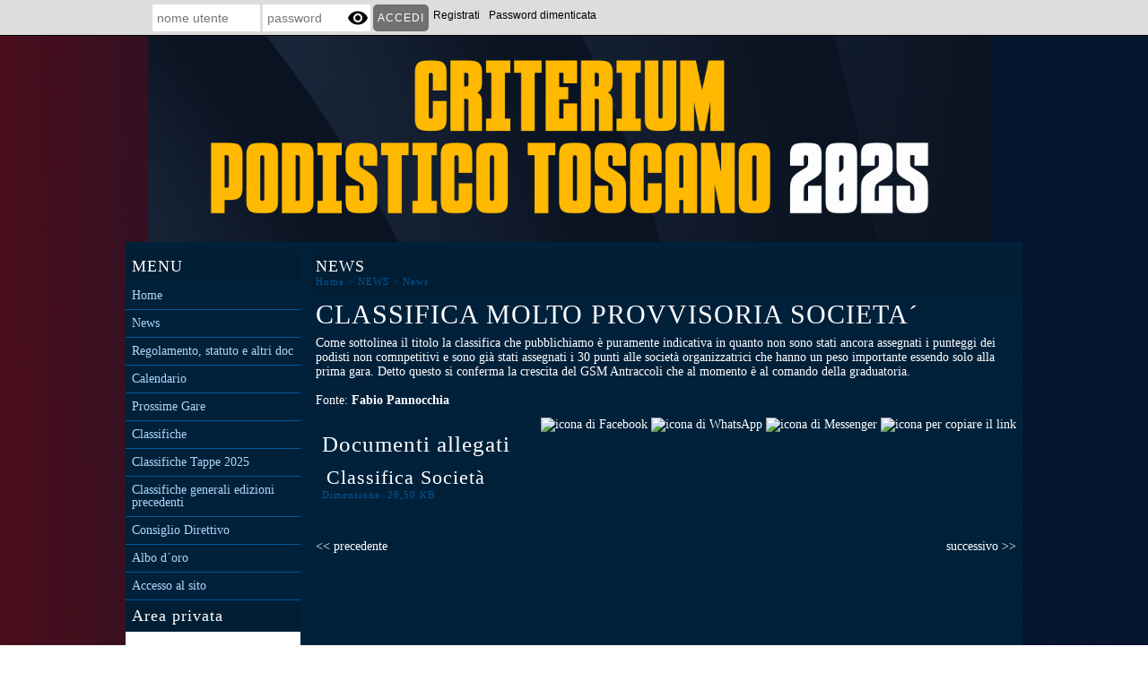

--- FILE ---
content_type: text/html; charset=UTF-8
request_url: https://www.criteriumpodisticotoscano.it/CLASSIFICA-MOLTO-PROVVISORIA-SOCIETA.htm
body_size: 5611
content:
<!-- T. scheda: 0.001 -->
<!-- T. newsscheda: 0.024 -->
<!DOCTYPE html>
<html lang="it">
<head>
<title>CLASSIFICA MOLTO PROVVISORIA SOCIETA</title>
<meta charset="utf-8">
<meta name="description" content="Come sottolinea il titolo la classifica che pubblichiamo è puramente indicativa in quanto non sono stati ancora assegnati i punteggi dei podisti non comnpetitiv">
<meta name="keywords" content="News Generiche">
<link rel="canonical" href="https://www.criteriumpodisticotoscano.it/CLASSIFICA-MOLTO-PROVVISORIA-SOCIETA.htm"><meta http-equiv="Content-Security-Policy" content="upgrade-insecure-requests">
<meta property="og:author" content="www.criteriumpodisticotoscano.it">
<meta property="og:publisher" content="www.sitoper.it">
<meta name="generator" content="www.sitoper.it">
<meta name="robots" content="max-snippet:-1,max-image-preview:standard,max-video-preview:30">
<link rel="stylesheet preload" as="style" type="text/css" href="https://www.criteriumpodisticotoscano.it/fonts/material-icons/material-icons.css">
<link rel="stylesheet preload" as="style" type="text/css" href="https://www.server171.h725.net/fonts/oswald/oswald.css">
<link rel="stylesheet preload" as="style" type="text/css" href="https://www.server171.h725.net/fonts/roboto/roboto.css">
	
<link href="https://www.criteriumpodisticotoscano.it/css_personali/cachestile_ridotta1_larga1_1510.css" rel="stylesheet" type="text/css" media="all">
<meta name="viewport" content="width=device-width, initial-scale=1.0">
<meta name="format-detection" content="telephone=no">

		
<style>

			
	/* sfondo singolo */
	@media all and (min-width: 1000px) {
		body {
		    background-image: url("https://www.criteriumpodisticotoscano.it/foto/grandi/senzatitolo-1jpg") !important;
		    background-attachment: scroll !important;
		    background-position: center center !important;
		    background-repeat: repeat-y !important;
		    background-size: cover !important;
		    background-color: #ffffff !important;
		}
	}
</style>
<script src="https://www.criteriumpodisticotoscano.it/js/jquery.js"></script>
<script src="https://www.criteriumpodisticotoscano.it/js/datatimepicker/jquery.ui.timepicker.js?v=0.3.2" defer></script>
<link href="https://www.criteriumpodisticotoscano.it/js/datatimepicker/jquery.ui.timepicker.css?v=0.3.2" rel="stylesheet" type="text/css"/>
<script src="https://www.criteriumpodisticotoscano.it/js/jquery.ui.core.js"></script>
<script src="https://www.criteriumpodisticotoscano.it/js/datatimepicker/jquery.ui.datepicker.js" defer></script>
<script src="https://www.criteriumpodisticotoscano.it/js/datatimepicker/jquery.ui.timepicker-it.js" defer></script>
<script src="https://www.criteriumpodisticotoscano.it/js/datatimepicker/jquery.ui.datepicker-it.js" defer></script>
<link rel="stylesheet" href="https://www.criteriumpodisticotoscano.it/js/jquery-ui.css">

<script src="https://www.criteriumpodisticotoscano.it/js/libvarie.js?lu=20012026123022"></script>
<script src="https://www.criteriumpodisticotoscano.it/js/cookie/cookie.php?lu=20012026123022" defer></script>
<script src="https://www.criteriumpodisticotoscano.it/js/defer.php?lu=20012026123022" defer></script>
<script src="https://www.criteriumpodisticotoscano.it/js/menu.php?lu=20012026123022" defer></script>
<script src="https://www.criteriumpodisticotoscano.it/js/carrello.php?lu=20012026123022" defer></script>

<link rel="stylesheet preload" as="style" type="text/css" href="https://www.criteriumpodisticotoscano.it/js/slideshow/slideshow_css.php?lu=20012026123022">
<script src="https://www.criteriumpodisticotoscano.it/js/slideshow/slideshow_js.php?lu=20012026123022" defer></script>

<link rel="stylesheet preload" as="style" type="text/css" href="https://www.criteriumpodisticotoscano.it/js/slideshow2.0/slideshow_css.php?lu=20012026123022">
<script src="https://www.criteriumpodisticotoscano.it/js/slideshow2.0/slideshow_js.php?lu=20012026123022" defer></script>

<link rel="stylesheet preload" as="style" type="text/css" href="https://www.criteriumpodisticotoscano.it/js/calendario/calendario.css?lu=20012026123022">
<script src="https://www.criteriumpodisticotoscano.it/js/calendario/calendario.js?lu=20012026123022" defer></script>

<link rel="stylesheet preload" as="style" type="text/css" href="https://www.criteriumpodisticotoscano.it/js/boxscorrimento/boxscorrimento_css.php">
<script src="https://www.criteriumpodisticotoscano.it/js/boxscorrimento/boxscorrimento_js.php?lu=20012026123022" defer></script>

<link rel="stylesheet preload" as="style" type="text/css" href="https://www.criteriumpodisticotoscano.it/lightbox/lightbox_css.php?lu=20012026123022">
<script src="https://www.criteriumpodisticotoscano.it/lightbox/lightbox.js?lu=20012026123022" defer></script>

<script src="https://www.criteriumpodisticotoscano.it/js/inviaamico/inviaamico.js?lu=20012026123022" defer></script>

<!--Per rendere il sistema dei video di sfondo funzionante anche su explorer NON ELIMINARE LACIARE COSI-->
<!--[if lt IE 9]>
<script>
document.createElement('video');
</script>
<![endif]-->


<!-- NON SONO UN MODELLO -->	<script>
		var $jQCheckCampoAggiuntivo = jQuery.noConflict();
		
		$jQCheckCampoAggiuntivo(document).ready(function (index){
			
			$jQCheckCampoAggiuntivo("form[id^='moduloOrdine']").submit(function(index) {
				
				var selettore=$jQCheckCampoAggiuntivo(this).attr('id');
				var array=selettore.split('moduloOrdine');
				var trovate2=true;
				var patternemail = new RegExp(/^(("[\w-+\s]+")|([\w-+]+(?:\.[\w-+]+)*)|("[\w-+\s]+")([\w-+]+(?:\.[\w-+]+)*))(@((?:[\w-+]+\.)*\w[\w-+]{0,66})\.([a-z]{2,6}(?:\.[a-z]{2})?)$)|(@\[?((25[0-5]\.|2[0-4][\d]\.|1[\d]{2}\.|[\d]{1,2}\.))((25[0-5]|2[0-4][\d]|1[\d]{2}|[\d]{1,2})\.){2}(25[0-5]|2[0-4][\d]|1[\d]{2}|[\d]{1,2})\]?$)/i);
				var patterndate = new RegExp(/(?:0[1-9]|[12][0-9]|3[01])\/(?:0[1-9]|1[0-2])\/(?:19|20\d{2})/);
				
				$jQCheckCampoAggiuntivo("#moduloOrdine"+array[1]+" div[id^='ordinedatoaggiuntivovis_']").each(function (index, value) { 
					
					if(
						(!$jQCheckCampoAggiuntivo(this).find('input').val() || $jQCheckCampoAggiuntivo(this).find('input').val()=='undefined') && 
						(!$jQCheckCampoAggiuntivo(this).find('select').val() || $jQCheckCampoAggiuntivo(this).find('select').val()=='undefined') && 
						(!$jQCheckCampoAggiuntivo(this).find('textarea').val() || $jQCheckCampoAggiuntivo(this).find('textarea').val()=='undefined')
					)
					{
						trovate2=false;
					}
					else
					{
						//controllo i dati inseriti se email o data
						if($jQCheckCampoAggiuntivo(this).find('input').attr("id"))
						{
							var tipocampo = $jQCheckCampoAggiuntivo(this).find('input').attr("id").split('_');
							if(tipocampo[0]=='campoemail') 
							{
								if(!patternemail.test( $jQCheckCampoAggiuntivo(this).find('input').val() ))
								{
									trovate2=false;
								}								
							}
							else if(tipocampo[0]=='campodata')
							{
								if(!patterndate.test( $jQCheckCampoAggiuntivo(this).find('input').val() ))
								{
									trovate2=false;
								}
							}
						}						
					}													
				});
				
				if(!trovate2)
					{
					$jQCheckCampoAggiuntivo("#moduloOrdine"+array[1]+" #avvisocampiaggiuntivicomprasubito"+array[1]).show();
					return false;
					}
				else
					{
					$jQCheckCampoAggiuntivo("#moduloOrdine"+array[1]+" #avvisocampiaggiuntivicomprasubito"+array[1]).hide();
					}
			});
		});
	</script>
	
		
	
<style>

</style>
<!-- foglio stampa -->
<link rel="stylesheet" href="https://www.criteriumpodisticotoscano.it/css/stampa.css" media="print"> 

<!-- T. intestazionecss: 0.009 -->
	
<meta property="og:title" content="CLASSIFICA MOLTO PROVVISORIA SOCIETA" />
<meta property="og:type" content="article" />
<meta property="og:url" content="https://www.criteriumpodisticotoscano.it/CLASSIFICA-MOLTO-PROVVISORIA-SOCIETA.htm" />
<meta property="og:description" content="Come sottolinea il titolo la classifica che pubblichiamo è puramente indicativa in quanto non sono stati ancora assegnati i punteggi dei podisti non comnpetitiv" />

<meta name="twitter:creator" content="@criteriumpodisticotoscano.it" />
<meta name="twitter:site" content="@criteriumpodisticotoscano.it">
<meta name="twitter:title" content="CLASSIFICA MOLTO PROVVISORIA SOCIETA´">
<meta name="twitter:description" content="Come sottolinea il titolo la classifica che pubblichiamo è puramente indicativa in quanto non sono stati ancora assegnati i punteggi dei podisti non comnpetitiv">
<meta name="twitter:domain" content="www.criteriumpodisticotoscano.it"></head>
<body id="news-scheda-250" class="">
	<a href="#contenuto-main" class="skip-link">Salta al contenuto principale</a>
<!-- inizio oggetti liberi body --><!-- fine oggetti liberi body -->
	<div id="sfondo-sito">
		<div id="data-ora">21 Gennaio 2026</div>
		
	<div id="accessoriofisso01"></div><div id="accessoriofisso02"></div><div id="accessorio-iniziosito"></div>
<div class="box-barra-alta">
	<div class="box-barra-alta-contenuto">
		
	
		<div class="box-barra-alta-autenticazione">							
			<form name="modulo_autenticazione_alto" id="modulo_autenticazione_alto" action="autenticazione.php" method="post">				
				<div class="riga-autenticazione">					
					<label for="username_log" class="nascosto">nome utente</label>
					<input name="username_log" id="username_log" type="text" placeholder="nome utente" autocomplete="username">
				</div>
				<div class="riga-autenticazione" style="position: relative;">
					<label for="password_log" class="nascosto">password</label>
					<input name="password_log" id="password_log" type="password" placeholder="password" autocomplete="current-password"><span class="viewPassword notranslate">visibility</span>
				</div>
				<div class="riga-autenticazione-submit">
					<input name="submit" type="submit" value="accedi" class="bottone bottone-p bottone-submit">
				</div>
				<div class="riga-autenticazione-link">
					<div class="riga-autenticazione-link-registrati"><a href="registrazione.php" class="linkbianco" title="Registrati" rel="nofollow">Registrati</a></div>
						<div class="riga-autenticazione-link-recuperapassword"><a href="password_forgot.php" class="linkbianco" title="Password dimenticata" rel="nofollow">Password dimenticata</a></div>
					<div class="riga-autenticazione-link-clear"></div>
				</div>		
				<div class="riga-autenticazione-clear"></div>
			</form>
		</div>
		
		
		
		
		
		
	</div>	
</div>
	<header id="testa" role="banner">
	    <div id="testa-interna"><!-- inizio oggetti liberi testa -->
<!-- fine oggetti liberi testa --><!-- no cache -->
<div class="box-generico ridotto "  id="box34">    
    <div class="boxContenuto">
		<div class="tab01">
		
			<!-- tab01 corpo -->
			<div class="tab01-corpo"><div class="contenitore-tab02">
			<div class="tab02 tab-nudo"><div class="float-left struttura-immagine-sx"><div class="immagine align-left"><img src="/foto/grandi/senza-titolo-2-copia-2.jpg" sizes="(min-width: 10240px) 10240px, 100vw" srcset="/foto/grandi/senza-titolo-2-copia-2.jpg 10240w" alt="" width="10240" height="2504">
				<input name="w_immagine_box" id="w_immagine_box_spec_34_1" type="hidden" value="10240">
				<input name="h_immagine_box" id="h_immagine_box_spec_34_1" type="hidden" value="2504">
				</div></div>
						
						<div class="clear-left"></div>
				</div></div>	
			</div>
		</div>  
    	</div>
</div><!-- T. box 34: 0.002 -->		
	    <!-- CHIUSURA DI testa-interna -->
		</div>
	<!-- CHIUSURA DI testa -->
	</header>
	
	<div id="accessorio-iniziocontenuti"></div>		<div id="corpo-contenitore">
			<div id="corpo-contenuto-paginainterna">
				
				<div id="menu"><!-- no cache --><!-- menu: 3 | eredita: no | chi eredita:  | tipo: verticale -->
<nav id="menu-verticale-nav3-2" class="menu-verticale-box mv-scatola" data-tipoMenu="verticale">
	<div class="mv-testa">MENU</div>
	<div class="mv-corpo">
				<div class="mv-link01-corpo">
					<a href="https://www.criteriumpodisticotoscano.it/" title="Home" data-urlPulsante="" data-moduloPulsante="homepage">Home</a>
				</div>
				<div class="mv-link01-corpo">
					<a href="News.htm" title="news" data-urlPulsante="categorie.php?modulo_attuale=news" data-moduloPulsante="news">News</a>
				</div>
				<div class="mv-link01-corpo">
					<a href="regolamento.htm" title="regolamento" data-urlPulsante="categorie.php?modulo_attuale=documenti" data-moduloPulsante="documenti">Regolamento, statuto e altri doc</a>
				</div>
				<div class="mv-link01-corpo">
					<a href="Calendario.htm" title="Calendario" data-urlPulsante="categorie.php?modulo_attuale=programmi_gare" data-moduloPulsante="programmi_gare">Calendario</a>
				</div>
				<div class="mv-link01-corpo">
					<a href="https://www.criteriumpodisticotoscano.it/prossime-gare-1.htm" title="Prossime Gare" data-urlPulsante="prossime-gare-1.htm" data-moduloPulsante="pagine_aggiuntive">Prossime Gare</a>
				</div>
				<div class="mv-link01-corpo">
					<a href="Classifica-societa-36.htm" title="Classifica societ&agrave;" data-urlPulsante="Classifica-societa-36.htm" data-moduloPulsante="pagine_aggiuntive">Classifiche</a>
				</div>
				<div class="mv-link01-corpo">
					<a href="https://www.criteriumpodisticotoscano.it/calssifiche-tappe-2025.htm" title="Calssifiche Tappe 2025" data-urlPulsante="calssifiche-tappe-2025.htm" data-moduloPulsante="pagine_aggiuntive">Classifiche Tappe 2025</a>
				</div>
				<div class="mv-link01-corpo">
					<a href="classifiche-edizioni-precedenti.htm" title="classifiche edizioni precedenti" data-urlPulsante="categorie.php?modulo_attuale=risultati" data-moduloPulsante="risultati">Classifiche generali edizioni precedenti</a>
				</div>
				<div class="mv-link01-corpo">
					<a href="dirigenza-staff.htm" title="dirigenza - staff" data-urlPulsante="categorie.php?modulo_attuale=dirigenti" data-moduloPulsante="dirigenti">Consiglio Direttivo</a>
				</div>
				<div class="mv-link01-corpo">
					<a href="ALBO-DORO.htm" title="ALBO DORO" data-urlPulsante="ALBO-DORO.htm" data-moduloPulsante="pagine_aggiuntive">Albo d&#180;oro</a>
				</div>
				<div class="mv-link01-corpo">
					<a href="gestione/index.php" title="Accesso al sito " data-urlPulsante="gestione/index.php" data-moduloPulsante="gestione">Accesso al sito </a>
				</div>
	</div>
</nav><!-- T. menu 2 parziale1: 0.000 | parziale2: 0.004 --><!-- T. menu 2: 0.004 --><!-- no cache -->
<div class="box-area_privata ridotto "  id="box4">    
    <div class="boxContenuto">
		<div class="tab01">
			<!-- tab01 testa -->
			<header class="tab01-testa">
				<div class="titolo">
					Area privata
				</div>
			</header>
		
			<!-- tab01 corpo -->
			<div class="tab01-corpo">
				<div class="tab02 tab-nudo">
					<div class="tab02-corpo">
						
					<form action="autenticazione.php" method="post" name="mod_autenticazione" id="mod_autenticazione">		
						<div class="autenticazione-input">			
							<div><label for="username_log" class="nascosto">nome utente</label><input name="username_log" type="text" id="username_log" placeholder="nome utente" autocomplete="username"></div>
							<div style="position: relative;"><label for="password_log" class="nascosto">password</label><input name="password_log" type="password" id="password_log" placeholder="password" autocomplete="current-password"><span class="viewPassword">visibility</span></div>		
						</div>
						
						<div class="autenticazione-riga">
							<div class="autenticazione-dettagli">
								<div><span class="nascosto">[</span><a href="registrazione.php" class="linkbianco" title="Registrazione" rel="nofollow">Registrati</a><span class="nascosto">]</span></div>
								<div><span class="nascosto">[</span><a href="password_forgot.php" class="linkbianco" title="Password dimenticata" rel="nofollow">Password dimenticata</a><span class="nascosto">]</span></div>
							</div>
							<div class="pulsante"><input name="submit" type="submit" value="accedi" class="bottone bottone-p bottone-submit"></div>
						</div>
					</form>
					</div>
				</div>	
			</div>
		</div>  
    	</div>
</div><!-- T. box 4: 0.001 --><!-- no cache --><!-- T. menu 9 parziale1: 0.000 | parziale2: 0.000 --><!-- T. menu 9: 0.000 --><!-- no cache --><!-- T. box 12: 0.000 --></div>				<div id="contenuti" class="news-scheda scheda">
				
				<main class="pag00" id="contenuto-main" role="main">
										<div class="pag00-testa">
								<div class="titolo">NEWS</div><div class="sottotitolo"><span class="nascosto">percorso: </span><a href="https://www.criteriumpodisticotoscano.it/" title="torna a Home">Home</a> &gt; <a href="News.htm" title="torna a NEWS">NEWS</a> &gt; <a href="News-Generiche.htm" title="torna a News">News</a></div>					</div> 
											<div class="pag00-corpo">
																
								<!-- pag01 - contenuti -->
								<article class="pag01">
									
								<header class="pag01-testa"><div class="titolo"><h1>CLASSIFICA MOLTO PROVVISORIA SOCIETA´</h1></div>
								</header>									<div class="pag01-corpo">
											<div class="span-classe-testo testo">Come sottolinea il titolo la classifica che pubblichiamo è puramente indicativa in quanto non sono stati ancora assegnati i punteggi dei podisti non comnpetitivi e sono già stati assegnati i 30 punti alle società organizzatrici che hanno un peso importante essendo solo alla prima gara. Detto questo si conferma la crescita del GSM Antraccoli che al momento è al comando della graduatoria.<BR><BR>Fonte: <strong>Fabio Pannocchia</strong></div><div class="link-accessori">
<span class="nascosto">[</span><span title="condividi su Facebook" onclick="shareFacebook('https://www.criteriumpodisticotoscano.it/CLASSIFICA-MOLTO-PROVVISORIA-SOCIETA.htm','CLASSIFICA+MOLTO+PROVVISORIA+SOCIETA%27');" style="cursor: pointer;"><img src="/img/share-facebook.png" alt="icona di Facebook"></span><span class="nascosto">]</span> 	
<span class="nascosto">[</span><span title="condividi su WhatsApp" onclick="shareWhatsapp('https://www.criteriumpodisticotoscano.it/CLASSIFICA-MOLTO-PROVVISORIA-SOCIETA.htm','CLASSIFICA+MOLTO+PROVVISORIA+SOCIETA%27');" style="cursor: pointer;"><img src="/img/share-whatsapp.png" alt="icona di WhatsApp"></span><span class="nascosto">]</span> 
<span class="nascosto">[</span><span title="condividi su Messenger" onclick="shareMessenger('https://www.criteriumpodisticotoscano.it/CLASSIFICA-MOLTO-PROVVISORIA-SOCIETA.htm');" style="cursor: pointer;"><img src="/img/share-messenger.png" alt="icona di Messenger"></span><span class="nascosto">]</span> 
<span class="nascosto">[</span><span title="Copia link negli appunti" onclick="copyUrl('https://www.criteriumpodisticotoscano.it/CLASSIFICA-MOLTO-PROVVISORIA-SOCIETA.htm', $jQGenerico(this));" style="cursor: pointer;"><img src="/img/share-copiaurl.png" alt="icona per copiare il link"></span><span class="nascosto">]</span> </div>
					<div class="pag02 documenti-associati">
						<header class="pag02-testa">
							<div class="titolo">Documenti allegati</div>		</header>
						
						<div class="pag02-corpo">              
                                    <div class="pag03">               
                                        <div class="pag03-testa">
                                            <div class="titolo">
												<a href="file/classificasociet-9.xls" title="apri il documento Classifica Società. Dimensione 26,50 KB">
														<img src="img/xls.jpg" alt="" role="presentation" class="file-icona icona-allegato">Classifica Società
                                                    </a>
                                                </div><div class="sottotitolo"><span class="file-dimensione">Dimensione: 26,50 KB</span></div>
                                            </div>
                                    </div>		</div>
					</div>									</div> 	
																	</article>
								<!-- FINE pag01 - contenuti -->								
								<div class="box-paginazione">
												<div class="float-left" style="width: 33%"><a href="LISTA-ATLETI.htm" title="scheda precedente: LISTA ATLETI">&lt;&lt; precedente</a></div>
										  <div class="float-left visibilita-solo-pc align-center" style="width: 33%">&nbsp;
										  </div>
										  <div class="float-right align-right" style="width: 33%"><a href="Siamo-partiti.htm" title="scheda successiva: Siamo partiti">successivo >></a></div><div class="clear-left clear-right"></div></div>					</div>					
				    				</main>	
		    <!-- FINE ZONA DEI CONTENUTI -->
		    </div>
		        
			<div class="cancellatore-corpo"></div>
		</div>
	</div>
	<hr>
	<div id="accessorio-finecontenuti"></div>
<!-- T. schedatemplate: 0.032 -->
<footer id="piede-contenitore" role="contentinfo">
	<!-- inizio oggetti liberi piede -->
<!-- fine oggetti liberi piede -->	
	<div id="piede-contenuto">		
		<!-- no cache -->
<div class="box-dati-azienda largo "  id="box35">    
    <div class="boxContenuto">
		<div class="tab01">
		
			<!-- tab01 corpo -->
			<div class="tab01-corpo">
				<div class="tab02 tab-nudo">
					<div class="tab02-corpo">
						
			<div class="descrizione">
				<h2 style=""><BR><div style="">A.S.D. Criterium Podistico Toscano Via Porta Fiorentina 1 - Lari (PI)</div><div style="">P.I. 0000001695060507<BR>cptinfo@libero.it<BR></div></h2><BR>
			</div>
					</div>
				</div>	
			</div>
		</div>  
    	</div>
</div><!-- T. box 35: 0.003 -->		
	</div>
</footer>
		<!-- T. piede: 0.004 -->

<div id="firma" role="region" aria-label="Crediti del sito">
	<a href="https://www.sitoper.it" title="Creazione siti web">Realizzazione siti web www.sitoper.it</a>
</div><div id="windows_confirm_delete">
    <div id="windows_confirm_delete_label"></div>    
    <div id="windows_confirm_delete_button"></div>
</div>
<button type="button" id="tornasu" class="tornasu" aria-label="Torna all'inizio">
  <img src="/img/torna-su.png" alt="" aria-hidden="true" role="presentation">
</button>
	<aside id="risoluzioneschermo" style="display: none;">
	<span id="risoluzionedimensione"> × </span><span id="detectmobile">no</span><span id="stilemobileattivo">mobilesi</span> - DetectMobile: no (stile mobile: mobilesi && session windowwidth: )</aside>
<aside id="linguabrowsersitoweb" style="display: none;">
	<div id="linguabrowser"></div>
	<div id="linguasitoweb"></div>
</aside>
	<!--
--></div>
<div id="accessorio-finepiede"></div>
<!-- 51t0p3r-51am0-1-p1u-b3ll1 | /CLASSIFICA-MOLTO-PROVVISORIA-SOCIETA.htm | /scheda.php?par=CLASSIFICA-MOLTO-PROVVISORIA-SOCIETA | news_scheda.php?idnews=250 | 81.4.100.208 | OK-TESTONE | 0.066 | PHP 7.2.24 -->
	<input type="hidden" id="requestUriDoveSono" name="requestUriDoveSono" value="CLASSIFICA-MOLTO-PROVVISORIA-SOCIETA.htm">
	<input type="hidden" id="phpSelfDoveSono" name="phpSelfDoveSono" value="scheda.php">
	<input type="hidden" id="phpSelfDoveSono2" name="phpSelfDoveSono2" value="news_scheda.php">
	<input type="hidden" id="queryStringDoveSono" name="queryStringDoveSono" value="par=CLASSIFICA-MOLTO-PROVVISORIA-SOCIETA">
	<input type="hidden" id="queryStringDoveSono2" name="queryStringDoveSono2" value="idnews=250">
	<input type="hidden" id="moduloDoveSono" name="moduloDoveSono" value="news">
	<input type="hidden" id="array_menu_dedicato_dipendedasezione" name="array_menu_dedicato_dipendedasezione" value=""></body>
</html>
<!--FINEA-->
<!--FINEB-->

--- FILE ---
content_type: text/html; charset=UTF-8
request_url: https://www.criteriumpodisticotoscano.it/js/slideshow2.0/slideshow_js.php?lu=20012026123022
body_size: 3329
content:

var $jQSlide20 = jQuery.noConflict();

$jQSlide20(".slideshow20").each(function() {
	
	var array_id=$jQSlide20(this).attr("id").split("slideshow20");
	var idslideshow=array_id[1];
		
	eval("var myVar" + idslideshow + ";");
});


$jQSlide20(window).load(function() {
	
	if($jQSlide20(".slideshow20_sposta_avanti").length>0)
		{
		$jQSlide20(".slideshow20_sposta_avanti").css({"cursor":"pointer"});
		$jQSlide20(".slideshow20_sposta_indietro").css({"cursor":"pointer"});	
		
		 
	  	$jQSlide20(".slideshow20_sposta_avanti, .slideshow20_sposta_indietro").keydown(function(e){
	    	if (e.which === 13 || e.which === 32) {
	      		e.preventDefault();
	      		$jQSlide20(this).trigger("click"); 
	    	}
	  	});	
		}
	else
		{
	  	$jQSlide20(".slideshow20_select_bull").keydown(function(e){
	    	if (e.which === 13 || e.which === 32) {
	      		e.preventDefault();
	      		$jQSlide20(this).trigger("click"); 
	    	}
	  	});	
		}
	
	InizializzazioneSlideshow20();
});


var slide20ScrollTimer = null;

$jQSlide20(window).scroll(function () {

    clearTimeout(slide20ScrollTimer);

    slide20ScrollTimer = setTimeout(function () {

        $jQSlide20(".slideshow20").each(function () {

            var array_id = $jQSlide20(this).attr("id").split("slideshow20_");
            var idslideshow = array_id[1];

            // leggo i parametri direttamente dagli input hidden
            var animazioneSlide   = $jQSlide20("#slideshow20_" + idslideshow + "_slide_animazione").val();
            var tempofoto         = $jQSlide20("#slideshow20_" + idslideshow + "_slide_visualizzazione_tempo").val();
            var tempotransizione  = $jQSlide20("#slideshow20_" + idslideshow + "_slide_transizione_tempo").val();

            var viewportOffsetSlideShow = getViewportOffset($jQSlide20("#slideshow20_" + idslideshow));

            // se lo slideshow è dentro il viewport, lo faccio ripartire
            if (viewportOffsetSlideShow.insideViewport) {
                LanciaAnimazione(idslideshow, animazioneSlide, tempofoto, tempotransizione);
            }

        });

    }, 800); // 800ms o 1500ms se preferisci più "rilassato"
});


function InizializzazioneSlideshow20()
	{	
	$jQSlide20(".slideshow20").each(function() {
				
		var array_id=$jQSlide20(this).attr("id").split("slideshow20_");
		var idslideshow=array_id[1];
		
		
		var widthWin = $jQSlide20(window).width();
					
		var larghezzaSlide=$jQSlide20("#slideshow20_"+idslideshow).width();
		
		if(widthWin < 1000)
			{
			var slide_altezza=''; 

			$jQSlide20("#slideshow20_"+idslideshow).css({"height": "unset"});
			$jQSlide20("#slideshow20_"+idslideshow+" .slideshow20_slide").css({"height": "unset"});
			$jQSlide20("#slideshow20_"+idslideshow+" .slideshow20_slide_immagine").css({"height": "unset"});
			}
		else
			{
			var slide_altezza=$jQSlide20("#slideshow20_"+idslideshow+"_slide_altezza").val(); 	
			}
		
		var tempofoto=$jQSlide20("#slideshow20_"+idslideshow+"_slide_visualizzazione_tempo").val();
		var animazioneSlide=$jQSlide20("#slideshow20_"+idslideshow+"_slide_animazione").val();
		var tempotransizione=$jQSlide20("#slideshow20_"+idslideshow+"_slide_transizione_tempo").val();
		var numslide=$jQSlide20("#slideshow20_"+idslideshow+"_numSlide").val();
		
		
		$jQSlide20("#slideshow20_"+idslideshow).parent().css({"width":larghezzaSlide+"px"});
		
		
	
		var hImg=0;
		if (widthWin < 1000) 
			{	
			var dimfotoslide=$jQSlide20("#slideshow20_"+idslideshow).attr("data-dimfotoslide");
			if(dimfotoslide=='adattaH')
				{
				$jQSlide20("#slideshow20_"+idslideshow+" .slideshow20_slide_immagine img").css({"height":"auto"});
				}
			else if(dimfotoslide=='adattaCover')
				{
				$jQSlide20("#slideshow20_"+idslideshow+" .slideshow20_slide_immagine img").css({"height":"auto"});
				}
			else if(dimfotoslide=='reale')
				{
				$jQSlide20("#slideshow20_"+idslideshow+" .slideshow20_slide_immagine img").css({"height":"auto"});
				}					
							
			$jQSlide20("#slideshow20_"+idslideshow+" .slideshow20_spostamento img").each(function() {
				
				var h=$jQSlide20(this).height();
				
				var to_w=larghezzaSlide;
				var percent = (to_w/h); 
				var to_h = (h*percent);
				
				if(hImg<to_h)
					{
					hImg=h;
					}
			});
			
			
			hImg=hImg+"px";
			if($jQSlide20("#slideshow20_"+idslideshow+"_numTotFoto").val()==0)
				{
				hImg=$jQSlide20("#slideshow20_"+idslideshow+"_slide_altezza").val()+"px";
				}
				
		
			$jQSlide20(this).css({"height":hImg});
			$jQSlide20("#slideshow20_"+idslideshow+" .slideshow20_slide").css({"height":hImg});
			
			if(dimfotoslide=='adattaH')
				{
				$jQSlide20("#slideshow20_"+idslideshow+" .slideshow20_slide_immagine").css({"height":hImg});
				}
			else if(dimfotoslide=='adattaCover')
				{
				$jQSlide20("#slideshow20_"+idslideshow+" .slideshow20_slide_immagine").css({"height":hImg});
				$jQSlide20("#slideshow20_"+idslideshow+" .slideshow20_slide_immagine img").css({"height":"100%"});
				}
			else if(dimfotoslide=='reale')
				{
				$jQSlide20("#slideshow20_"+idslideshow+" .slideshow20_slide_immagine").css({"height":hImg});
				$jQSlide20("#slideshow20_"+idslideshow+" .slideshow20_slide_immagine img").css({"height":"100%"});
				}
			}
		
		
	
	if(animazioneSlide=='slidex')
		{
		$jQSlide20("#slideshow20_"+idslideshow+" .slideshow20_slide").css({"width":larghezzaSlide+"px","visibility":"visible"});		
		$jQSlide20("#slideshow20_"+idslideshow+" .slideshow20_spostamento").css({"width":(larghezzaSlide*numslide)+"px"});
		}	
		
	
   	checkBloccoTesti(idslideshow);
	
	var scrollStop = function (callback) {
        if (!callback || typeof callback !== 'function') return;
        var isScrolling;
        window.addEventListener('scroll', function (event) {
            window.clearTimeout(isScrolling);
            isScrolling = setTimeout(function() {
                callback();
            }, 500);
        }, false);
    };
    scrollStop(function () {
       checkBloccoTesti(idslideshow);
    });
    
    
    
    /* commentato da ylenia il 09/12/2025
	$jQSlide20(window).scroll(function() {
	    clearTimeout($jQSlide20.data(this, 'scrollTimer'));
	    $jQSlide20.data(this, 'scrollTimer', setTimeout(function() {
	    	
	        LanciaAnimazione(idslideshow,animazioneSlide,tempofoto,tempotransizione);
	        
	    }, 1500));
	});*/
	
	
	
	if(numslide>1)
		{
		if(animazioneSlide=='slidex')
			{		
			//se ci sono solo 2 immagini è necessario che le raddoppi altrimenti al passo successivo fa un move della seconda e la sposta sulla pirma e quindi la seconda resta vuota.				
			if(numslide==2)
				{
				var style2=$jQSlide20('#slideshow20_'+idslideshow+'_slide0').attr("style");
				var style3=$jQSlide20('#slideshow20_'+idslideshow+'_slide1').attr("style");
				
				//immagini
				var immagine2Style=$jQSlide20('#slideshow20_'+idslideshow+'_immagine0').attr("style");
				var immagine3Style=$jQSlide20('#slideshow20_'+idslideshow+'_immagine1').attr("style");
				
				var immagine2=$jQSlide20("#slideshow20_"+idslideshow+"_immagine0").html();
				var immagine3=$jQSlide20("#slideshow20_"+idslideshow+"_immagine1").html();
				
				//testi
				var testi2Style=$jQSlide20('#slideshow20_'+idslideshow+'_bloccotesti0').attr("style");
				var testi3Style=$jQSlide20('#slideshow20_'+idslideshow+'_bloccotesti1').attr("style");
				
				var testi2=$jQSlide20("#slideshow20_"+idslideshow+"_bloccotesti0").html();
				var testi3=$jQSlide20("#slideshow20_"+idslideshow+"_bloccotesti1").html();
				
				//slide nuove				
				var primaSlide='<div class="slideshow20_slide" id="slideshow20_'+idslideshow+'_slide2" style="'+style2+'"><div class="slideshow20_slide_immagine" id="slideshow20_'+idslideshow+'_immagine2" style="'+immagine2Style+'">'+immagine2+'</div><div class="slideshow20_bloccotesti" id="slideshow20_'+idslideshow+'_bloccotesti2" style="'+testi2Style+'">'+testi2+'</div></div>';
				
				var secondaSlide='<div class="slideshow20_slide" id="slideshow20_'+idslideshow+'_slide3" style="'+style3+'"><div class="slideshow20_slide_immagine" id="slideshow20_'+idslideshow+'_immagine3" style="'+immagine3Style+'">'+immagine3+'</div><div class="slideshow20_bloccotesti" id="slideshow20_'+idslideshow+'_bloccotesti3" style="'+testi3Style+'">'+testi3+'</div></div>';
				
				$jQSlide20("#slideshow20_"+idslideshow+" .slideshow20_spostamento").append(primaSlide); 
				$jQSlide20("#slideshow20_"+idslideshow+" .slideshow20_spostamento").append(secondaSlide);
				
				$jQSlide20("#slideshow20_"+idslideshow+" .slideshow20_spostamento").css({"width":(larghezzaSlide*4)+"px"});
		
				$jQSlide20("#slideshow20_"+idslideshow+"_numSlide").val(4);
				}
					
			//in questo modo creo un insieme di 3 immagini last:first:second che servirà per lo spostamento indietro
			$jQSlide20("#slideshow20_"+idslideshow+" .slideshow20_spostamento").prepend($jQSlide20("#slideshow20_"+idslideshow+" .slideshow20_spostamento .slideshow20_slide:last")); 
			$jQSlide20("#slideshow20_"+idslideshow+" .slideshow20_spostamento").css({ marginLeft: "-="+larghezzaSlide+"px"});


			
			eval("myVar_" + idslideshow + "= setTimeout(function () { SlideShow20(idslideshow,'avanti',tempofoto,tempotransizione); }, tempofoto);");
		
		
			$jQSlide20("#slideshow20_"+idslideshow+" .slideshow20_sposta_avanti").click(function(event) {
				SlideShow20(idslideshow,'avanti',tempofoto,tempotransizione); 
			});
			
			$jQSlide20("#slideshow20_"+idslideshow+" .slideshow20_sposta_indietro").click(function(event) {
				SlideShow20(idslideshow,'indietro',tempofoto,tempotransizione); 
			});			
			
			
			$jQSlide20("#slideshow20_"+idslideshow+" .slideshow20_select_bull").click(function(event) {
			
				var numero=$jQSlide20(this).attr("id").split("slideshow20_select_bull");
				
				SlideShow20(idslideshow,'sposta'+numero[1],tempofoto,tempotransizione); 
			});
			}
		else if(animazioneSlide=='fade')
			{		
			eval("myVar_" + idslideshow + "= setTimeout(function () { FadeShow20(idslideshow,'avanti',tempofoto,tempotransizione); }, tempofoto);");
		
		
			$jQSlide20("#slideshow20_"+idslideshow+" .slideshow20_sposta_avanti").click(function(event) {
				FadeShow20(idslideshow,'avanti',tempofoto,tempotransizione); 
			});
			
			$jQSlide20("#slideshow20_"+idslideshow+" .slideshow20_sposta_indietro").click(function(event) {
				FadeShow20(idslideshow,'indietro',tempofoto,tempotransizione); 
			});			
	
	
			$jQSlide20("#slideshow20_"+idslideshow+" .slideshow20_select_bull").click(function(event) {
			
				var numero=$jQSlide20(this).attr("id").split("slideshow20_select_bull");
				
				FadeShow20(idslideshow,'sposta'+numero[1],tempofoto,tempotransizione); 
			});
			}	
		}	
		
	});
	}



function LanciaAnimazione(idslideshow,animazioneSlide,tempofoto,tempotransizione)	
	{
	if(animazioneSlide=='slidex')
		{
		SlideShow20(idslideshow,'avanti',tempofoto,tempotransizione,true);	
		}
	else if(animazioneSlide=='fade')
		{
		FadeShow20(idslideshow,'avanti',tempofoto,tempotransizione,true);
		}		
	}


function checkBloccoTesti(idslideshow)	
	{
	var viewportOffsetSlideShow = getViewportOffset($jQSlide20("#slideshow20_"+idslideshow));

	if(document.hasFocus() && viewportOffsetSlideShow.insideViewport && $jQSlide20("#slideshow20_"+idslideshow+"_animazioni_fatte").val()==0)
		{
		AddAnimazioneTesto(idslideshow,0);
		}
	}

// un timeout per ogni slideshow
var timeOutAnimazioneTesto = {};

function AddAnimazioneTesto(idslideshow, slide)	
{
    var temporitardobloccotesti = $jQSlide20("#slideshow20_" + idslideshow + "_bloccotesti_ritardo_tempo").val();
    var bloccoTestiAnimazione   = $jQSlide20("#slideshow20_" + idslideshow + "_bloccotesti_animazione").val();
    var tempotransizione        = $jQSlide20("#slideshow20_" + idslideshow + "_slide_transizione_tempo").val();
    var animazioniTestifatte    = $jQSlide20("#slideshow20_" + idslideshow + "_animazioni_fatte").val();

    if (bloccoTestiAnimazione != '') {

        var tempodelay = parseInt(tempotransizione) + parseInt(temporitardobloccotesti);
        if (slide == 0 && animazioniTestifatte == 0) {
            tempodelay = temporitardobloccotesti;
        }

        $jQSlide20("#slideshow20_" + idslideshow + " .slideshow20_bloccotesti > div").removeClass(bloccoTestiAnimazione);

        // QUI: pulisco solo il timeout di QUELLO slideshow
        if (timeOutAnimazioneTesto[idslideshow]) {
            clearTimeout(timeOutAnimazioneTesto[idslideshow]);
            timeOutAnimazioneTesto[idslideshow] = null;
        }

        timeOutAnimazioneTesto[idslideshow] = setTimeout(function() {

            $jQSlide20("#slideshow20_" + idslideshow + " .slideshow20_bloccotesti > div").hide();
            $jQSlide20("#slideshow20_" + idslideshow + " #slideshow20_" + idslideshow + "_bloccotesti" + slide + " > div")
                .addClass(bloccoTestiAnimazione)
                .show();

            // Accessibilità
            $jQSlide20("#slideshow20_" + idslideshow + " .slideshow20_slide").each(function (i, el) {
                const visibile = $jQSlide20(el).is(":visible");
                $jQSlide20(el).attr("aria-hidden", visibile ? "false" : "true");
                $jQSlide20(el).find("a, button, input").attr("tabindex", visibile ? "0" : "-1");
            });

        }, tempodelay);

        animazioniTestifatte++;
        $jQSlide20("#slideshow20_" + idslideshow + "_animazioni_fatte").val(animazioniTestifatte);
    } else {
        $jQSlide20("#slideshow20_" + idslideshow + "_bloccotesti" + slide + " > div").show();
    }
}

	
	
function FadeShow20(idslideshow,verso,tempofoto,tempotransizione,forza=false) 
	{	
	var viewportOffsetSlideShow = getViewportOffset($jQSlide20("#slideshow20_"+idslideshow));
	        
	if(( document.hasFocus() || forza) && viewportOffsetSlideShow.insideViewport)
		{
		$jQSlide20(window).unbind("focus");
		
		//non so per quale motivo il clearTimeout non va
		//allora ho annullato direttamente la variabile e così funziona
		clearTimeout(eval("myVar_"+idslideshow));
		eval("myVar_"+idslideshow + "= '';");
		
		
		//se c'è una animazione in corso non si fa niente
		if(!$jQSlide20("#slideshow20_"+idslideshow+" .slideshow20_slide").is(':animated'))
			{
			var nSlide=$jQSlide20("#slideshow20_"+idslideshow+"_numSlide").val();
				
			var slideattuale=$jQSlide20("#slideshow20_"+idslideshow+"_slideattuale").val();
			var slidePrec=slideattuale;
			
			var verso2=verso;
			
			if(verso2=='')
				{
				verso2='avanti';
				}
				
			if(verso2=='avanti')
				{	
				slideattuale++;
				}
			else
				{
				if(verso2=='indietro')
					{
					slideattuale--;
					}
				else if(verso2.indexOf('sposta')>=0)
					{
					slideattuale=verso2.replace('sposta','');
					}
				}
				
			
			if(slideattuale>(nSlide-1))
				{
				slideattuale=0;
				}
			else if(slideattuale<0)
				{
				slideattuale=(nSlide-1);
				}
					
			if($jQSlide20("#slideshow20_"+idslideshow+" .slideshow20_selectBlock").length>0)
				{
				$jQSlide20("#slideshow20_"+idslideshow+" .slideshow20_select_bull").removeClass("slideshow20_select_bull_selected");
				$jQSlide20("#slideshow20_"+idslideshow+" #slideshow20_select_bull"+slideattuale).addClass("slideshow20_select_bull_selected");
				
				$jQSlide20("#slideshow20_"+idslideshow+" .slideshow20_select_bull").removeAttr("aria-current");
				$jQSlide20("#slideshow20_"+idslideshow+" #slideshow20_select_bull"+slideattuale).attr("aria-current","true");
				}		
			$jQSlide20("#slideshow20_"+idslideshow+"_slideattuale").val(slideattuale);
				
							
			$jQSlide20("#slideshow20_"+idslideshow+" .slideshow20_slide").fadeOut(eval(tempotransizione));		
			$jQSlide20("#slideshow20_"+idslideshow+" #slideshow20_"+idslideshow+"_slide"+slideattuale).fadeIn(eval(tempotransizione));
			
			
			if($jQSlide20("#slideshow20_"+idslideshow+"_numSlideBloccoTestiFisso").val()<1)
				{
				AddAnimazioneTesto(idslideshow,slideattuale);
				}
			}	
			
	   	eval("myVar_" + idslideshow + "= setTimeout(function () { FadeShow20(idslideshow,'avanti',tempofoto,tempotransizione,forza); }, tempofoto);");		
		}
	else
		{	
		$jQSlide20(window).focus(function(){
			FadeShow20(idslideshow,'avanti',tempofoto,tempotransizione,forza);			
		});	
		}
	}



function SlideShow20(idslideshow,verso,tempofoto,tempotransizione,forza=false) 
	{	
	var viewportOffsetSlideShow = getViewportOffset($jQSlide20("#slideshow20_"+idslideshow));
	        
		
	if(( document.hasFocus() || forza) && viewportOffsetSlideShow.insideViewport)
		{
		$jQSlide20(window).unbind("focus");
		
		//non so per quale motivo il clearTimeout non va
		//allora ho annullato direttamente la variabile e così funziona
		clearTimeout(eval("myVar_"+idslideshow));
		eval("myVar_"+idslideshow + "= '';");
			
	
		//se c'è una animazione in corso non si fa niente
		if(!$jQSlide20("#slideshow20_"+idslideshow+" .slideshow20_spostamento").is(':animated'))
			{	
			var nSlide=$jQSlide20("#slideshow20_"+idslideshow+"_numSlide").val();
			var nSlideTmp=nSlide-1;
			var nSlideTmpMezz=Math.floor(nSlideTmp);
			
			var slideattuale=$jQSlide20("#slideshow20_"+idslideshow+"_slideattuale").val();
			var slidePrec=slideattuale;
						
			var larghezza=$jQSlide20("#slideshow20_"+idslideshow).width();
			
			var verso2=verso;
			
			if(verso2=='')
				{
				verso2='avanti';
				}
				
			
			var quantosposto=1;
			var spostamento=larghezza;	
			var tempoTmp=tempotransizione;
			
			if(verso2=='avanti')
				{	
				slideattuale++;
				}
			else
				{
				if(verso2=='indietro')
					{
					slideattuale--;
					}
				else if(verso2.indexOf('sposta')>=0)
					{
					slideattuale=verso2.replace('sposta','');
										
					//calcolo quale verso mi conviene prendere
					var vSx=0;
					var vDx=0;
					
					if(slidePrec<slideattuale)
						{
						vSx=parseInt(slidePrec)+(nSlideTmp-slideattuale)+parseInt(1);
						
						vDx=slideattuale-slidePrec;
						}
					else if(slidePrec>slideattuale)
						{
						vSx=slidePrec-slideattuale;
						
						vDx=(nSlideTmp-slidePrec)+parseInt(slideattuale)+parseInt(1);
						}		
			
					if(vSx<vDx)
						{
						verso2='indietro';
						quantosposto=vSx;
						}
					else
						{
						verso2='avanti';
						quantosposto=vDx;
						}	
					
					// divido il tempo di spostamento per il numero delle foto per cui mi devo spostare, perché faccio un una foto alla volta quindi la farò più veloce
					tempoTmp=tempotransizione/quantosposto; 
					}
				}	
				
			if(slideattuale>(nSlide-1))
				{
				slideattuale=0;
				}
			else if(slideattuale<0)
				{
				slideattuale=(nSlide-1);
				}
					
			if($jQSlide20("#slideshow20_"+idslideshow+" .slideshow20_selectBlock").length>0)
				{
				$jQSlide20("#slideshow20_"+idslideshow+" .slideshow20_select_bull").removeClass("slideshow20_select_bull_selected");
				$jQSlide20("#slideshow20_"+idslideshow+" #slideshow20_select_bull"+slideattuale).addClass("slideshow20_select_bull_selected");
								
				$jQSlide20("#slideshow20_"+idslideshow+" .slideshow20_select_bull").removeAttr("aria-current");
				$jQSlide20("#slideshow20_"+idslideshow+" #slideshow20_select_bull"+slideattuale).attr("aria-current","true");
				}		
			$jQSlide20("#slideshow20_"+idslideshow+"_slideattuale").val(slideattuale);
			
			
			if($jQSlide20("#slideshow20_"+idslideshow+"_numSlideBloccoTestiFisso").val()<1)
				{
				AddAnimazioneTesto(idslideshow,slideattuale);
				}					
		
			if(verso2=='avanti')
				{
				var xx=1;
				while(xx<=quantosposto)
					{
					$jQSlide20("#slideshow20_"+idslideshow+" .slideshow20_spostamento").animate({ marginLeft: "-="+spostamento+"px"}, eval(tempoTmp), function()
						{									
						$jQSlide20("#slideshow20_"+idslideshow+" .slideshow20_spostamento").append($jQSlide20("#slideshow20_"+idslideshow+" .slideshow20_spostamento .slideshow20_slide:first"));
						
						$jQSlide20("#slideshow20_"+idslideshow+" .slideshow20_spostamento").css({ marginLeft: "+="+spostamento+"px"});
						});
					
					xx++;
					}
				}
			else
				{	
				var xx=1;
				while(xx<=quantosposto)
					{
					$jQSlide20("#slideshow20_"+idslideshow+" .slideshow20_spostamento").animate({ marginLeft: "+="+spostamento+"px"}, eval(tempoTmp), function()
						{
						$jQSlide20("#slideshow20_"+idslideshow+" .slideshow20_spostamento").prepend($jQSlide20("#slideshow20_"+idslideshow+" .slideshow20_spostamento .slideshow20_slide:last")); 
						
						$jQSlide20("#slideshow20_"+idslideshow+" .slideshow20_spostamento").css({ marginLeft: "-="+spostamento+"px"});
						});
					
					xx++;
					}
				}

			}
	
		eval("myVar" + idslideshow + "= setTimeout(function () { SlideShow20(idslideshow,'avanti',tempofoto,tempotransizione,forza); }, tempofoto);");
		}
	else
		{
		$jQSlide20(window).focus(function(){
			
			SlideShow20(idslideshow,'avanti',tempofoto,tempotransizione,forza);	
			
		});		
		}
	}

